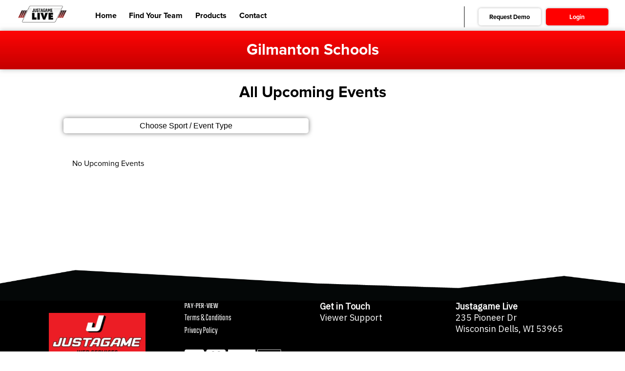

--- FILE ---
content_type: text/html; charset=UTF-8
request_url: https://justagamelive.com/clients/gilmanton-schools
body_size: 9716
content:
<!DOCTYPE html>
<html lang="en">
	<head>
    <meta http-equiv="X-UA-Compatible" content="IE=edge">
	<meta charset="utf-8" />
    <meta name="viewport" content="width=device-width, initial-scale=1">

	<link rel="stylesheet" href="/application/themes/justagame/css/styles.css" />
	<link rel="stylesheet" href="/application/themes/justagame/css/grid.css" />
	<link href="https://fonts.googleapis.com/css2?family=Teko:wght@300;400;500&display=swap" rel="stylesheet">
	<script type="text/javascript" src="/application/themes/justagame/assets/js/main.js"></script>
	<script type="text/javascript" src="/application/themes/justagame/assets/js/date.js"></script>

	<!-- Faveicon -->
	<link rel="icon" href="/application/themes/justagame/images/favicon/favicon.png" type="image/x-icon"/>
	<!-- Page Title -->
	<title>Justgame Web Services</title>

	<!-- Main custom css -->
	<link rel="stylesheet" href="/application/themes/justagame/css/main.css" />
	<!-- Events custom css -->
	<link rel="stylesheet" href="/application/themes/justagame/css/events.css" />

	
<title>Gilmanton Schools :: Justagame Live</title>

<meta http-equiv="content-type" content="text/html; charset=UTF-8"/>
<meta name="generator" content="concrete5 - 8.5.2"/>
<link rel="shortcut icon" href="https://justagamelive.com/application/files/5615/9707/3508/favicon.png" type="image/x-icon"/>
<link rel="icon" href="https://justagamelive.com/application/files/5615/9707/3508/favicon.png" type="image/x-icon"/>
<link rel="canonical" href="https://justagamelive.com/clients/gilmanton-schools">
<script type="text/javascript">
    var CCM_DISPATCHER_FILENAME = "/index.php";
    var CCM_CID = 361;
    var CCM_EDIT_MODE = false;
    var CCM_ARRANGE_MODE = false;
    var CCM_IMAGE_PATH = "/concrete/images";
    var CCM_TOOLS_PATH = "/index.php/tools/required";
    var CCM_APPLICATION_URL = "https://justagamelive.com";
    var CCM_REL = "";
    var CCM_ACTIVE_LOCALE = "en_US";
</script>

<link href="/concrete/css/font-awesome.css?ccm_nocache=c2f810f838c393a212b03734e81cad1b159e6ccc" rel="stylesheet" type="text/css" media="all">
<script type="text/javascript" src="/concrete/js/jquery.js?ccm_nocache=c2f810f838c393a212b03734e81cad1b159e6ccc"></script>
<link href="/concrete/css/jquery-magnific-popup.css?ccm_nocache=c2f810f838c393a212b03734e81cad1b159e6ccc" rel="stylesheet" type="text/css" media="all">
<!-- Global site tag (gtag.js) - Google Analytics -->
<script async src="https://www.googletagmanager.com/gtag/js?id=UA-173526078-1"></script>
<script>
  window.dataLayer = window.dataLayer || [];
  function gtag(){dataLayer.push(arguments);}
  gtag('js', new Date());

  gtag('config', 'UA-173526078-1');
</script>

<script src='//fw-cdn.com/1009847/2090047.js' chat='false'></script>
	<!-- Custom Js -->
	<script src="/application/themes/justagame/js/custom.js"></script>



	</head>

	

<style type="text/css">
	span.color-head {
		z-index: 2
	}
</style>
<body class="peekaboo">
		<div class="ccm-page page-type-client page-template-justagame">

	<header class="shrotty">
		<div class="logo-wrapper">
			<img src="/application/themes/justagame/images/logo/image_2021_01_19T05_44_35_022Z.png">
		</div>

		<div class="mobile-toggle-icon">
			<img src="/application/themes/justagame/images/Hamburger_Menu-512.png">
		</div>	

		<div class="nav-wrapper">
			<div id="header" class="container custom-nav">
				<nav id="nav">
					<div class="mobile-logo">
					<img src="/application/themes/justagame/images/logo/image_2021_01_19T05_44_35_022Z.png">
					<h1>MAIN MENU</h1>
				</div>
				<i onclick="$('#nav').removeClass('open')" id="mobClose" class="fa fa-times" aria-hidden="true"></i>
				<ul class="nav"><li class=""><a href="https://justagamelive.com/" target="_self" class="">Home</a></li><li class=""><a href="https://justagamelive.com/find-your-team" target="_self" class="">Find Your Team</a></li><li class=""><a href="https://justagamelive.com/products" target="_self" class="">Products</a><ul><li class=""><a href="https://justagamelive.com/products/school-package" target="_self" class="">School Package Live Stream</a></li></ul></li><li class=""><a href="https://justagamelive.com/contact" target="_self" class="">Contact</a></li></ul>
				<div class="nav-right-wrapper">
					
									<div> <a href="https://calendly.com/justagamewebservices/justagame-live-zoom?month=2021-04" target="_blank" class="btn">Request Demo</a></div>
					<div><a class="btn btn-red" href="https://justagamelive.com/login">Login</a></div>
					
				</div>

				</div>
				
				</nav>
		</div>
	</header>
<style type="text/css">
/*button.theo-primary-color.vjs-big-play-button {
    display: none !important;
}*/
</style>


<main id="team-events">
    <div class="team-events-header">
        <h1>Gilmanton Schools</h1>
        <!-- <p>Wisconsin</p> -->
    </div>
    <div class="team-events-main-title">
        <h1>All Upcoming Events</h1>
        <div class="team-events-filter">
            <div class="team-events-filter-events">
                <button type="button" class="btn dropbtn">Choose Sport / Event Type</button>
                <div class="team-events-dropdown">
                    <ul>
                        <li><a href="?type=">All</a></li><li><a href="?type=Girls+Basketball">Girls Basketball</a></li><li><a href="?type=Boys+Basketball">Boys Basketball</a></li><li><a href="?type=Wrestling">Wrestling</a></li><li><a href="?type=Volleyball">Volleyball</a></li><li><a href="?type=nosport">Non Sport Events</a></li>                    </ul>
                </div>
            </div>
            <div>
                <!-- <button type="button" class="btn">Choose Date</button> -->
            </div>
        </div>
    </div>
                        <div class="team-events-list nothingThere">
            No Upcoming Events
        </div>

                    
                </div>
                    </div>
</main>

    <script type="text/javascript">
        $(document).ready(function(){
            timeConvert();
        });
        function timeConvert() {
    var dayNames = new Array('Sunday','Monday','Tuesday','Wednesday','Thursday','Friday','Saturday');
    var monthNames = new Array('January','February','March','April','May','June','July','August','September','October','November','December');
    var hereT = new Date();
    var hereDiff = hereT.getTimezoneOffset()*60;
    $( ".timeBox" ).each(function( index ) {
      console.log ($(this));
      var timez = $(this).attr('datetime');
      var dt = new Date(timez*1000);
      console.log('from timestamp: '+dt);
      var minBox = ('0' + dt.getMinutes()).slice(-2);
      if (dt.getHours()==24) {
        var timeFull = '12:'+minBox+' AM';
      } else {
        if (dt.getHours()>=12) {
            if (dt.getHours()==12) {
                var timeFull = '12:'+minBox+' PM';
            } else {
                var hourz = dt.getHours()-12;
                var timeFull = hourz+':'+minBox+' PM';
            }
        } else {
            var timeFull = dt.getHours()+':'+minBox+' AM';
        }
      }
      var dater = dt.getMonth()+1;
      $(this).find('dater').html(dater+'/'+dt.getDate());
      $(this).find('timer').html(timeFull);
      $(this).find('.topDate').html(monthNames[dt.getMonth()]+' '+dt.getDate()+', '+timeFull);
      $('.daterer').css('opacity',1);
    });
}

    </script>



</div>

</div>
<img src="/application/themes/justagame/images/footshard.png" class="shardPic">
<footer>
	<div class="row container">
	<div class="col-lg-3 col-md-3">
		

    <img src="/application/files/9515/9649/3196/logo_mobile.jpg" alt="" width="343" height="165" class="ccm-image-block img-responsive bID-251">
	</div>
	<div class="col-lg-3 col-md-3">
		

    <link href="https://fonts.googleapis.com/css?family=IBM Plex Sans" rel="stylesheet" />
<style type="text/css">.p,h3 {font-family: IBM Plex Sans; font-size: 18px;},
</style>
<p>PAY-PER-VIEW</p>

<p><a href="https://justagamelive.com/terms-use">Terms &amp; Conditions</a></p>

<p><a href="https://justagamelive.com/privacy-policy">Privacy Policy</a></p>

<p><img src="/application/files/9915/9649/3863/cards.png" alt="cards.png" width="357" height="57"></p>

	</div>
	<div class="col-lg-3 col-md-3">
		

    <link href="https://fonts.googleapis.com/css?family=IBM Plex Sans" rel="stylesheet" />
<style type="text/css">.p,.h2,.a href {font-family: IBM Plex Sans; font-size: 18px;},
</style>
<div class="p"><strong>Get in Touch</strong></div>

<div class="p"><a href="https://justagamelive.com/support">Viewer Support</a>

<p>&nbsp;</p>

<p>&nbsp;</p>

<p><a> </a></p>
</div>

	</div>
	<div class="col-lg-3 col-md-3 laster">
		

    <link href="https://fonts.googleapis.com/css?family=IBM Plex Sans" rel="stylesheet" />
<style type="text/css">.p {font-family: IBM Plex Sans; font-size: 18px;},
</style>
<div class="p"><strong>Justagame Live</strong></div>

<div class="p">235 Pioneer Dr&nbsp;<br />
Wisconsin Dells, WI 53965</div>

	</div>
	</div>

</footer>
<div id="mousetype">
	<div class="row container">
	&copy; 2026  Justagame Web Services LLC.
	</div>
</div>
</div>
<script>
var path = window.location.pathname;
if (path.indexOf("mukwonago") >= 0||path.indexOf('arrowhead')>=0) {
$('.team-events-list').remove();
}

</script><script type="text/javascript" src="/concrete/js/jquery-magnific-popup.js?ccm_nocache=c2f810f838c393a212b03734e81cad1b159e6ccc"></script>
<script type="text/javascript" src="/concrete/js/lightbox.js?ccm_nocache=c2f810f838c393a212b03734e81cad1b159e6ccc"></script>
<script type="text/javascript" src="/concrete/blocks/image/view.js?ccm_nocache=c2f810f838c393a212b03734e81cad1b159e6ccc"></script>
</body>
</html>


--- FILE ---
content_type: text/css
request_url: https://justagamelive.com/application/themes/justagame/css/styles.css
body_size: 24528
content:
@charset "UTF-8";
/* CSS Document */

@import "presets/defaults.less";

html, body, div, span, applet, object, iframe,
h1, h2, h3, h4, h5, h6, p, blockquote, pre,
a, abbr, acronym, address, big, cite, code,
del, dfn, em, font, img, ins, kbd, q, s, samp,
small, strike, strong, sub, sup, tt, var,
dl, dt, dd, ol, ul, li,
fieldset, form, label, legend,
table, caption, tbody, tfoot, thead, tr, th, td {
  margin: 0;
  padding: 0;
  border: 0;
  outline: 0;
  font-size: 100%;
  vertical-align: baseline;
}
#page-wrapper {
  font-family: Open Sans, sans-serif;
  max-width: 1600px;
  margin: 0 auto;
}
.rss, .lable_1, .btn_icon, .input-btn, .copy_right, .btn-1:hover, .btn_3:hover, .text_2 span, .kf_h5::before, .kf_map::before, .twitter_ticker, .filter_btn:hover, .kode_search:hover, .kf_tags li a:hover, .kf_404_text .btn-1, .widget_instagram a, .widget_ul li:hover, .kf_hd1 span::before, .list_meta li::before, .kf_contct_thumb:hover, .kf_social3 li a:hover, .kf_social2 li a:hover, .kf_top_bar .kode_search, .kode-gallery figcaption a, .roster .slick-arrow:hover, .kf_overview_nav .active a, #header .logo::before, .kode_navigation li:hover > a, .team_comparison_wrap2 button, .kf_contact_meta li:hover span, .kf_roster_dec:hover .text > span, .featured_slider .slick-arrow:hover, .kode-pagination .page-numbers:hover, .kode-pagination .page-numbers.current, .radio_dec input:checked + .radio-value, .input_label input[type="button"]:hover, .kf_ticket2_wrap ul li:hover .ticket_date, .radio_style3 input:checked + .radio-value, .kf_progress1 .progressbars.progress_single, .kf_rangeslider .ui-slider .ui-slider-range, .kf_progress_wrap .kf_progress .progress-bar, #header .kode_navigation li ul li a:hover, .kf_ticket2_wrap ul li:hover .ticket_button button, #socialBox a:hover, span.color-head:before {
  background-color: #ed1d25;
}
#topHeaderWrap {
  background: #25252f;
  width: 100%;
  height:60px
}
#topHeader {
  display: grid;
  grid-template-rows: 60px;
  grid-template-columns: auto auto auto;
}
#logBox {
  justify-self: end;
  align-self: center;
}
#sponsorTopBox div {
  display: flex;
}
#header {
  display: flex;
  justify-content: flex-end;
  max-width: 1600px;
  position: absolute;
  z-index: 999;
  margin: 0 auto;
  padding: 0;
  width: 100%;
  background: #000
}
.pipeIt::after {
  content: '|';
  padding-left: 10px;
}
#header .logo img {
  height: 8.3vw;
  position: absolute;
  left: -2vw;
  max-height: 110px
}
#header .logo {
  display: block;
}
#header .logomobile {
  display: none;
}
#header #nav ul {
  display: flex;
  list-style: none;
  align-items: center;
  height: 8.3vw;
}
#header #nav > ul li {
  position: relative;
}
#header #nav > ul li ul {
  display: none;
  position: absolute;
  flex-direction: column;
  text-align: left;
  width: auto;
  white-space: nowrap;
  justify-content: flex-start;
  align-items: flex-start;
  background: #fff;
  z-index: 9;
  height: auto;
  margin: 0;
  padding: 4px 0 0px;
  border-top: 5px solid #ed1d25;
  left: 0px;
  text-align: left;
}
#header #nav > ul li:hover ul {
  display: flex;
}
#header #nav > ul li ul li {
  padding: 0 10px;
  width: 100%;
  display: flex;
}
#header #nav > ul li ul li a {
  width: 100%;
  margin: 0;
  padding: 10px 15px;
  border-left: 0 solid #ed1d25;
  font-weight: 400;
  position:relative;
  color: #000
}
#header #nav > ul li ul li a::before {
/*  position: absolute;
  top: 50%;
  left: 0;
  color: #999999;
  margin-top: -8px;
  content: "\f0da";
  font-family: 'FontAwesome';*/
}
#header #nav > ul li ul li:hover a::before {
  /*color: #ed1d25*/
}
#header #nav > ul li ul li a:hover {
/*  background:#333;
  border-width: 6px;
  padding-right:9px*/
}
#header #nav > ul li a {
  text-decoration: none;
  font-family: 'Teko', sans-serif;
  color: #fff;
  text-transform: uppercase;
  margin-right: 24px;
  font-size: 24px;
  -moz-transition: all 0.25s ease-in-out, border-color 0.35s ease-in-out;
  -webkit-transition: all 0.25s ease-in-out, border-color 0.35s ease-in-out;
  -ms-transition: all 0.25s ease-in-out, border-color 0.35s ease-in-out;
  transition: all 0.25s ease-in-out, border-color 0.35s ease-in-out;
}
#header #nav > ul li a:hover {
  color: #ed1d25
}
.callOut {
  background: url('../images/callOut.png');
  background-size: contain;
  height: 15.6vw;
  background-repeat: no-repeat;
  background-position: center;
}
.callOut h3 {
  text-align: center;
  padding: 2.6vw 0px 0 1vw;
  font-size: 1.8vw;
  font-family: Teko, sans-serif;
  font-weight: 100;
}
.callOut h4 {
  text-align: center;
  padding: 0vw 0px 0 1vw;
  font-size: 4.8vw;
  font-family: Teko, sans-serif;
  font-weight: 500;
}
.callOut h4 span {
  font-size: 56%;
  vertical-align: top;
  line-height: 5vw;
}
#byNav {
  background: url('../images/login_back.png');
  background-size: auto 40%;
  background-repeat: no-repeat;
  /*width: 20vw;*/
  background-position: center left;
  display: flex;
  align-items: center;
  padding-left: 5vw;
}
#mobByNav {
  display: none;
}
#byNav a {
  color: #fff;
  font-family: Teko;
  font-size: 24px;
  text-decoration: none;
  text-transform: uppercase;
  padding-right: 10px;
}
#socialBox .ccm-block-social-links ul.list-inline li {
  padding: 0px;
  list-style-type: none;
  margin: 0; 
  display: inline-block;
}
#socialBox a {
  color: #fff;
  height: 100%;
  padding: 0px 10px;
  display: flex;
  align-items: center;
  text-decoration: none;
  height: 60px;
  -moz-transition: background-color 0.25s ease-in-out, border-color 0.35s ease-in-out;
  -webkit-transition: background-color 0.25s ease-in-out, border-color 0.35s ease-in-out;
  -ms-transition: background-color 0.25s ease-in-out, border-color 0.35s ease-in-out;
  transition: background-color 0.25s ease-in-out, border-color 0.35s ease-in-out;
}
#sponsorTopBox a {
  color: #c2c2c2;
  text-decoration: none;
  font-weight: 100;
  font-size: 12px;
  text-transform: uppercase;
  line-height: 60px;
  margin: 0 10px;
}
#sponsorTopBox a:hover {
  color: #fff
}
.ccm-image-slider-text {
  position: absolute;
  left: 0;
  width: 100% !important;
  height: 100% !important;
  background: rgba(0,0,0,0.2);
  color: #fff;
  display: flex;
  flex-direction: column;
  justify-content: center;
  align-items: center;
}
.ccm-image-slider-text h1 {
  font-size: 4vw;
  line-height: 6vw;
}
.ccm-image-slider-text h2 {
  font-size: 7.5vw;
  line-height: 2vw;
  font-family: Teko;
  text-transform: uppercase;
  font-weight: 300;
}
.ccm-image-slider-text h3 {
  font-size: 12.5vw;
  line-height: 12vw;
  margin: 0;
  padding: 0;
  font-weight: 500;
}
.ccm-image-slider-text a {
  color: #fff;
  text-decoration: none;
  font-weight: 100;
  font-size: 3.8vw;
  background: url('../images/slider_link_back.png');
  background-size: 100% auto;
  padding: 0vw 3vw .4vw;
  background-repeat: no-repeat;
  font-family: Teko;
  display: block;
  min-width: 31vw;
  text-align: center;
}
.row.greyFill {
  background: #f6f7f8;
  background-size: 100%;
  padding: 0vw;
  background-repeat: no-repeat;
  margin: 5vw auto;
  width: 100%;
  position: relative;
}
.row.greyFill::before {
  content: ' ';
  width: 100vw;
  background: url('../images/greyTop.png');
  height: 8vw;
  background-size: 100%;
  background-repeat: no-repeat;
  background-color: #fff;
}
.row.greyFill::after {
  content: ' ';
  width: 100vw;
  background: url('../images/greyBottom.png');
  height: 8vw;
  background-size: 100%;
  background-repeat: no-repeat;
  background-color: #fff;
}
.greyFill p {
  margin: 2vw auto 0;
  text-align: center;
  font-family: Teko;
  font-size: 30px;
  font-weight: 100;
  padding: 0 14vw 0 3vw;
}
.ccm-image-slider-container::after {
  content: ' ';
  /*width: 100vw;*/
  height: 3vw;
  background: url('../images/white_shard.png');
  background-size: 100% auto;
  display: block;
  position: relative;
  top: -3vw;
  z-index: 99;
}
#main {
  margin-top: 120px;
}
#main > .container {
  margin-top: 40px;
}
.text-left h6 {
  width: 100%;
  overflow: hidden;
  position: relative;
  background: #e7eaf0;
  margin-bottom: 30px;
  color: #333;
  font-weight: 400;
  line-height: 1.2;
  font-style: normal;
  margin: 0px 0px 30px 0px;
  font-family: 'Open Sans',sans-serif;
  font-size: 20px;
  text-transform: uppercase;
}
span.color-head {
  padding: 0vw 2vw;
  display: inline-block;
  color: #fff;
  font-weight: 400;
  position: relative;
  background: #000;
  font-family: Teko;
  font-size: 2.2vw;
}
.laster {
  font-weight: 100;
  font-size: 1.4vw;
  padding-top: 0vw;
}
#mousetype {
  background: #000;
  color: #fff;
  font-size: 12px;
  padding: 2vw 0;
  font-family: Open Sans;
}
#main .form-group span {
  width: 6px !important;
  overflow: hidden !important;
  display: inline-block;
}
#main .form-group span::before {
  content: '*';
  color: red;
}
.form-group select, .form-group input, .form-group textarea {
  display: block;
  background: #F4F4F4;
  border: .25px solid #707070;
  border-radius: 4px;
  padding: 10px;
  width: 90%;
  margin-bottom: 10px
}
.btn.btn-primary {
  background: #ec1d25;
  padding: 4px 10px;
  width: 40%;
  margin: 0 0 4vw;
  display: inherit;
  border: none;
  color: #fff;
  text-transform: uppercase;
  font-family: Teko;
  font-size: 1.4vw;
}
.control-label {
  font-family: Teko;
  font-size: 21px;
  color: #4E4E4E;
}
footer {
  background: #000;
  color: #fff;
  font-family: Teko;
}
footer .col-lg-3.col-md-3 img {
  width: 80%;
  height: auto;
  margin: 2vw 0 3vw;
}
footer h3 {
  font-size: 1.8vw;
  font-weight: 100;
}
footer a {
  color: #fff;
  text-decoration: none;
}
footer a {
  color: #fff;
  text-decoration: none;
  font-size: 1.4vw;
  font-weight: 100;
}
.shardPic {
  width: 100%;
  display: block;
  margin-top: 10vw
}
.mfp-white {
    background: #fff;
    width: 30%;
    margin: 0 auto;
    display: flex;
    justify-content: center;
    padding: 80px;
}
#addEventForm .form-group {
    display: flex;
    flex-direction: column;
    margin-bottom: 20px;
}
#addEventForm .ccm-input-date-wrapper {
    display: flex;
}
#addEventForm {
position: relative;
z-index: 99;
}
#addEventForm input {
    font-size: 18px;
}
#addEventForm .realChoice input {
    font-size: 18px;
    border: 1px solid #ddd;
    border-radius: 4px;
    height: 40px;
    padding: 0 9px
}
#addEventForm label {
    font-size: 18px;
    margin: 0 0 6px;
}
#addEventForm .checkbox {
    margin-bottom: 5px;
}
.ccm-input-date-wrapper {
    margin-bottom: 6px;
}
.ccm-input-time-wrapper {
    display: flex;
    justify-content: flex-start;
    align-items: center;
}
.nice-select.form-control {
    margin-right: 4px;
    font-size: 18px;
    width: 80px;
}
input.hasDatepicker {
    border: 1px solid #ddd;
    height: 42px;
    border-radius: 4px;
    width: 256px;
    padding: 8px;
}
div.timeChoice select {
    height: 40px;
    border: 1px solid #ddd;
    padding: 0 10px;
    border-radius: 4px;
    font-size: 18px
}
#addEventForm button {
    height: 40px;
    background: #fff;
    border: 1px solid #ddd;
    border-radius: 4px;
    width: 230px;
    cursor: pointer;
    font-size: 18px
}
#addEventForm button:hover {
    background: #ddd
}

time.icon
{
  font-size: .8em; /* change icon size */
  display: block;
  position: relative;
  width: 7em;
  height: 7em;
  background-color: #fff;
  border-radius: 0.6em;
  overflow: hidden;
  border: 1px solid #ddd
}
time.icon *
{
  display: block;
  width: 100%;
  font-size: 1em;
  font-weight: bold;
  font-style: normal;
  text-align: center;
}
time.icon strong
{
  position: absolute;
  top: 0;
  padding: 0.4em 0;
  color: #fff;
  background-color: #ed1d25;
}
time.icon em {
  position: absolute;
  bottom: 0.1em;
  color: #ed1d25;
  line-height: 120%;
}
time.icon span {
  font-size: 2.4em;
  letter-spacing: -0.05em;
  padding-top: .9em;
  color: #2f2f2f;
}
#upcomeBox {
  display: flex;
  flex-direction: column;
  width: 100%;
}
.eventBox {
  display: flex;
  margin-bottom: 30px;
  text-decoration: none;
  color: #2f2f2f;
  border-bottom: 1px solid #efefef;
  padding-bottom: 20px;
}
.timer {
  margin-right: 20px;
}
.titler {
  font-size: 1.4em;
  display: flex;
  line-height: 2em;
}
#labeller {
  display: flex;
  width: 100%;
  font-weight: bold;
}
#labeller div {
    font-size: 20px;
    color: #333;
    width: 159px;
    padding-left: 6px;
}
#eventCentral h5 {
  font-size: 20px;
  color: #333;
  padding-left: 6px;
  margin-bottom: 40px;
  text-align: center;
}
#playWrapper {
  width: 100%;
  margin: 0em auto;
  overflow: hidden;
  background: url('../images/basketball-VideoBack.png');
  background-size: cover;
}
div#eventCentral {
    position: absolute;
    top: 0px;
    background: rgba(255,255,255,0.8);
    width: 100%;
    display: flex;
    flex-direction: column;
    padding: 20px 0px;
    z-index: 99
}
#logBox a {
  color: #fff;
  text-decoration: none;
  text-transform: uppercase;
  font-size: 13px;
  font-weight: bold;
  margin-left: 14px
}
#logBox a:hover {
color: #ed1d25
}
#nameHead h1 {
  font-weight: 500;
  font-size: 4vw;
  line-height: 0vw
}
.page-template-pagename #main, #main.shupper {
  margin-top: 6vw;
}
#nameHead {
  background: #000;
  text-align: center;
  color: #fff;
  font-size: 60px;
  font-family: Teko;
  padding: 14vw 0 0vw;
}
#nameHead::after {
  content: ' ';
  width: 85.90vw;
  height: 4vw;
  background: url('../images/head_shard.png');
  background-size: 100% auto;
  display: block;
  position: relative;
  bottom: -3vw;
  z-index: 99;
}
#mobHam,#mobClose {
  display: none;
}
#sportHead {
  width: 100%;
  height: 30vw;
  background-position: center;
  background-size: cover;
  background-repeat: no-repeat;
  position: relative;
}
#teamStrip {
  position: absolute;
  bottom: 0;
  width: 100%;
  display: flex;
  justify-content: space-between;
}
#teamStrip > div {
  width: 50%;
  position: relative;
}
#awayTeamTriangle {
  text-align: right;
}
#leftTriangle {
  position: absolute;
  left: 0;
  bottom: 0;
  width: 0;
  height: 0;
  display: block;
  border-bottom: 0px solid transparent;
  border-left: 50vw solid #fff;
  border-top: 14vw solid transparent;
}
#rightTriangle {
  position: absolute;
  left: 0;
  bottom: 0;
  width: 0;
  height: 0;
  display: block;
  border-bottom: 0vw solid transparent;
  border-right: 50vw solid #fff;
  border-top: 14vw solid transparent;
}
#teamStrip > div img {
  display: block;
  position: absolute;
  bottom: 0;
}
#homeTeamTriangle img {
  left: 14vw;
}
#awayTeamTriangle img {
  right: 14vw;
}
.teamNameBox {
  font-family: Teko;
  font-size: 28px;
  font-weight: 400;
  margin-bottom: 4vw;
  text-align: center;
}
.daterer {
  text-align: center;
  font-family: Teko;
  font-size: 26px;
  font-weight: 100;
  position: relative;
}
#sportHead h1 {
  padding-top: 10vw;
  color: #fff;
  width: 100%;
  text-align: center;
  font-family: Teko;
  font-size: 6vw;
  text-transform: uppercase;
  font-weight: 400;
}
#versusStrip {
  justify-content: space-between;
  display: flex;
}
.versusHold {
  width: 20%;
  display: flex;
  flex-direction: column;
  align-items: center;
}
.versusHold img {
  width: 100%;
}
.versusMeta {
    text-align: center;
}
.teamNameBox.awayNameBox {
}
.redVersus {
  text-align: center;
  width: 8vw;
  margin: 0 auto;
  background: #ed1d25;
  font-size: 2.2vw;
  color: #fff;
  font-weight: 400;
  font-family: Teko;
  position: relative;
}
#helpLine {
  text-align: center;
  width: 100%;
  display: block;
  background: #000;
  color: #fff;
  font-family: Teko;
  text-decoration: none;
  padding: 2px 0 2px;
  text-transform: uppercase;
  font-size: 21px;
  margin: 10px 0
}
.clock {
  margin: 0 auto
}
.shardMeta h2 {
  font-weight: 400;
  font-size: 2.2vw;
  line-height: 2vw;
}
.shardMeta {
  text-align: center;
  padding: 90px;
  font-family: Teko;
  font-size: 2vw;
}
.shardMeta a, .red-button a {
  border: 3px solid #d03222;
  display: inline-block;
  text-decoration: none;
  padding: 2px 14px 4px;
  line-height: 2vw;
  color: #d03222;
  text-transform: uppercase;
  margin-top: 20px;
}
#overlaY, #noDice {
  position: absolute;
  top: 0;
  display: none;
}
#overlaY.playOFF, #noDice.playOFF {
  display: block;
}
#overlaY img, #noDice img {
  width: 100%;
  height: auto;
}
.theo-primary-color, .theo-upnext-panel .theo-upnext-panel-content .theo-upnext-panel-autoplay, .theoplayer-skin .theo-settings-control-menu-item-hd-label, .theoplayer-skin .theo-settings-control-menu-item-value, .theoplayer-skin .vjs-volume-level, .theoplayer-skin .vjs-play-progress, .theoplayer-skin .vjs-slider-bar, .theoplayer-skin .vjs-big-play-button {
    color: #ed1d25 !important;
}

@media screen and (min-width: 1600px) {
#rightTriangle {
  border-right: 800px solid #fff;
  border-top: 224px solid transparent;
}
#leftTriangle {
  border-left: 800px solid #fff;
  border-top: 224px solid transparent;
}
#header .logo img {
  left: 0;
}
}
@media screen and (max-width: 768px) {
  .halfer {
  width: 70%;
    }

.teamNameBox {
  font-size: 22px;
}
footer .col-lg-3.col-md-3 img {
  width: 40%;
  height: auto;
  margin: 2vw auto 3vw;
  display: block;
}
#mobHam,#mobClose {
  display: block;
}
#mobHam, #mobClose {
  position: absolute;
  right: 4vw;
  top: 4vw;
  font-size: 6vw;
  color: #fff;
}
#mobClose {
  color: #333
}
#nav {
  position: fixed;
  right: -40%;
  height: 100%;
  background: #fff;
  width: 40%;
  -moz-transition: right 0.25s ease-in-out, border-color 0.35s ease-in-out;
  -webkit-transition: right 0.25s ease-in-out, border-color 0.35s ease-in-out;
  -ms-transition: right 0.25s ease-in-out, border-color 0.35s ease-in-out;
  transition: right 0.25s ease-in-out, border-color 0.35s ease-in-out;
}
#nav.open {
  right: 0
}
#header #nav ul {
  display: flex;
  list-style: none;
  align-items: flex-start;
  height: 8.3vw;
  flex-direction: column;
  padding: 14vw 0 0 4vw;
}
#header #nav > ul li a {
  color: #333;
}
#header .logo {
  display: none;
}
#header .logomobile {
  display: block;
}
#header {
  background: #ec1d25;
  height: 16vw;
  position: fixed;
  z-index: 9999
}
.logomobile img {
  width: 30vw;
  position: fixed;
  left: 35vw;
}
#byNav {
  display: none;
}
#mobByNav {
  display: block;
}
#mobByNav {
  display: flex;
  position: absolute;
  bottom: 20vh;
  flex-direction: column;
  margin-left: 4vw;
}
#header #nav > ul li:hover ul {
  display: none;
}
.pipeIt::after {
  content: '';
  padding-left: 0;
}
#mobByNav a {
  color: #333;
  text-decoration: none;
  font-family: 'Teko', sans-serif;
  text-transform: uppercase;
  margin-right: 24px;
  font-size: 24px;
}
span.color-head {
  padding: 10px 20px;
  font-size: 36px;
}
}

#payWall, #payWrap {
    display: flex;
    width: 100%;
    position: absolute;
    top: 0;
    z-index: 999;
    left: 0;
    flex-direction: column;
    height: auto !important;
    padding: 0;
    margin-top: 18vw;
}
#payWrap {
    background: #000
    }
.halfer {
    width: 50%;
    margin: 0 auto;
    background: #000;
    padding-bottom: 20px;
}
#payLoad {
    position: absolute;
    top: 0;
    left: 0;
    background: #000;
    width: 100%;
    z-index: 999;
    display: flex;
    width: 100%;
    height: 100%;
    justify-content: center;
}
#payLoad img {
    width: 300px;
    align-self: center;
}
.halfer div {
    width: 80%;
    margin: 0 auto;
}
#payLoad.hidden, #payWall.hidden, #payWrap.hidden, #patience.hidden {
    display: none;
}
#payWall h5, #payWrap h5 {
    color: #fff;
    width: 50%;
    margin: 20px auto 10px;
    text-align: center;
    font-size: 20px;
}
#payWall label, #payWrap label {
    color: #fff;
    margin: 10px 0 4px;
    display: block;
}
#entry-form input {
    color: #32325d;
    font-family: "Helvetica Neue", Helvetica, sans-serif;
    font-size: 16px;
    -webkit-font-smoothing: antialiased;
    -moz-osx-font-smoothing: grayscale;
}
#ticketCode {
    width: 100%;
}
.StripeElement, #entry-form input, #payWrap input {
  box-sizing: border-box;

  height: 40px;

  padding: 10px 12px;

  border: 1px solid transparent;
  border-radius: 4px;
  background-color: white;

  box-shadow: 0 1px 3px 0 #e6ebf1;
  -webkit-transition: box-shadow 150ms ease;
  transition: box-shadow 150ms ease;
}
#payWrap input {
    width: 100%;
    font-size: 16px
}
.StripeElement--focus {
  box-shadow: 0 1px 3px 0 #cfd7df;
}

.StripeElement--invalid {
  border-color: #fa755a;
}
#payWall form {
    width: 80%;
    margin: 0px auto;
}
#payWrap form {
    width: 50%;
    margin: 0px auto;
}
.StripeElement--webkit-autofill {
  background-color: #fefde5 !important;
}
#payWall button, #payWrap button {
    width: 100%;
    background: #ed1d25;
    font-size: 16px;
    color: #fff;
    margin: 6px 0;
    border: none;
    border-radius: 4px;
    padding: 8px 0 10px;
    text-transform: uppercase;
    font-weight: bold;
    cursor: pointer;
}
#payWrap h3 {
    color: #fff;
    text-align: center;
    font-weight: 100;
    margin: 20px 0;
    text-transform: uppercase;
    font-size: 12px;
    cursor: pointer;
}
#payError {
    color: #000;
    width: 100%;
    text-align: center;
    z-index: 999;
    font-family: Teko;
    font-size: 24px;
    font-weight: 100;
}
#camLine {
    display: flex;
}
#camLine div {
    border: 1px solid #333;
    padding: 20px;
    margin-right: 5px;
    text-align: center;
    width: 150px;
    cursor: pointer;
}
#camLine div span {
    display: block;
    font-size: 10px;
    margin: 4px 0;
}
#camLine div.activeCam {
    background: green;
    color: #fff;
}
#payError p {
    margin: 0px 0 20px;
}
#emailConfirm {
    display: flex;
    justify-content: space-between;
}
#emailConfirm > div {
    width: 48%;
    margin: 6px 0;
}
#topStance {
    position: relative;
}
.instructions {
    margin: 20px
}
.instructions li {
    margin-bottom: 10px;
    line-height: 130%
}
.instructions li div {
    display: inline;
    margin: 0 10px 0 0;
    padding: 2px 6px 0px;
    border: 1px solid grey;
    word-break: break-all;
}

@media (max-width: 768px) {
#payWall, #payWrap {
margin-top: 0; 
width: 100%;
left: 0;
position: relative;
}
.halfer {
    width: 100%;
    margin: 0;
}
#payWrap form {
    width: 96%;
}
footer {
  padding-top: 4vw;
}
.laster {
  font-weight: 100;
  font-size: 5vw;
  text-align: center;
}
#mousetype .row.container {
  justify-content: center;
}
footer h3 {
  font-size: 8vw;
  font-weight: 100;
  text-align: center;
}
footer a {
  color: #fff;
  text-decoration: none;
  font-size: 5vw;
  font-weight: 100;
  text-align: center;
  width: 100%;
  display: block;
}
#sportHead {
  top: 5vw;
}
}
@media only screen and (min-device-width : 768px) and (max-device-width : 1024px) {
#payWall, #payWrap {
  display: flex;
  width: 100%;
  position: absolute;
  top: 0;
  z-index: 999;
  left: 0;
  flex-direction: column;
  height: auto !important;
  padding: 0;
  margin-top: 200px;
}
}
@media only screen and (min-device-width : 768px) and (max-device-width : 1024px) and (orientation : portrait) {
#payWall, #payWrap {
  display: flex;
  width: 100%;
  position: relative;
  top: 0;
  z-index: 999;
  left: 0;
  flex-direction: column;
  height: auto !important;
  padding: 0;
  margin-top: 10px;
}
#sportHead {
  top: 5vw;
}
}

#eventCentral.hidden, #camLine.hidden, .flip-clock-divider .flip-clock-label {
    display: none;
}
.mfp-content {
    background: #fff;
    width: 50% !important;
    padding: 40px;
}
.page-template-justagame .text-left h6 {
    width: 100%;
    overflow: hidden;
    position: relative;
    background: #000;
    margin-bottom: 10px !important;
    color: #fff;
    font-weight: 400;
    line-height: 1.6;
    font-style: normal;
    margin: 0px 0px 30px 0px;
    font-size: 21px;
    text-transform: uppercase;
    display: flex;
    align-items: center;
    justify-content: center;
    text-align: center;
    width: 100%;
    font-family: Teko
}
.page-template-justagame .text-left h6 a i {
    position: absolute;
    right: 8px;
    color: #fff;
    border-radius: 80%;
    font-size: 22px;
    top: 5px;
}
.page-template-justagame .instructions li {
    margin-bottom: 10px;
    line-height: 130%;
    font-family: Teko;
    font-size: 1.4vw;
    list-style: none;
    font-weight: 100;
}
.page-template-justagame #main > .container {
    margin-top: 0;
    position: relative;
    top: -80px;
}
.page-template-justagame .versusHold.dateWrang {
    padding-top: 100px;
}
@media screen and (max-width: 768px) {
.page-template-justagame #main > .container {
  top: 0;
}
.page-template-justagame .versusHold.dateWrang {
    padding-top: 20px;
    white-space: nowrap;
}
.page-template-justagame .redVersus {
    width: auto;
    font-size: 20px;
    padding: 0 20px;
}
}


--- FILE ---
content_type: text/css
request_url: https://justagamelive.com/application/themes/justagame/css/main.css
body_size: 13443
content:
@font-face {
  font-family: 'proxima_nova_regular';
  src: url('../fonts/ProximaNova-Regular.otf');
}

@font-face {
  font-family: 'proxima_nova_extrabold';
  src: url('../fonts/Proxima Nova Extrabold.otf');
}

@font-face {
  font-family: 'proxima_nova_semibold';
  src: url('../fonts/FontsFree-Net-Proxima-Nova-Sbold.otf');
}

@font-face {
  font-family: 'proxima_nova_bold';
  src: url('../fonts/Proxima Nova Bold.otf');
}

@font-face {
  font-family: 'proxima_nova_light';
  src: url('../fonts/Proxima Nova Alt Light.otf');
}

body {
  font-family: proxima_nova_regular;
}

header {
  display: flex;
  flex-direction: row;
  background: #FFFFFF 0% 0% no-repeat padding-box;
  box-shadow: 0px 0px 10px #6E6E6E80;
  opacity: 1;
  align-items: center;
  padding: 10px;
}

.btn {
  background-color: white;
  border: none;
  color: black;
  padding: 0.5vw 1vw 0.5vw 1vw;
  text-align: center;
  text-decoration: none;
  display: inline-block;
  font-size: 1rem;
  margin: 4px 2px;
  cursor: pointer;
  border-radius: 5px;
  box-shadow: 0px 0px 5px 0px #b2b2b2;
  min-width: 10vw;
}

.btn-red {
  background-color: red;
  color: white;
}

a.btn.btn-red {
    color: white;
}

input[type="checkbox"] {
  height: 15px;
  width: 15px;
}

/*#main {
  margin-top: 0px;
}*/

/*div#main {
    margin-top: 0;
}
*/

/*div#main.Home {
    margin-top: 0;
}
*/
.container.home {
    max-width: 1600px;
}
.container.home #main{
  margin-top: 0px;
} 

.logo-wrapper {
  width: 12vw;
  margin-left: 2vw;
}

.logo-wrapper img {
  width: 8vw;
  margin-top: 0px;
}

.nav-wrapper {
  padding-right: 5vw;
  max-width: 100vw;
}

.nav-wrapper ul.nav li {
  display: inline-block;
  padding-left: 1vw;
  padding-right: 1vw;
}

.nav-wrapper a {
  text-decoration: none;
  color: black;
  font-size: 0.8rem;
  font-family: 'proxima_nova_bold';
  padding-bottom: 10px;
}

.nav-right-wrapper {
  display: flex;
  flex-direction: row;
  font-size: 1vw;
  padding-left: 2vw;
  right: 0;
  position: absolute;
  top: -6px !important;
  border-left: 2px solid gray;
  width: 20vw;
}

.nav-right-wrapper div {
  /*padding-left: 0.5vw;*/
  padding-right: 0.5vw
}

.page-main-container {
  display: flex;
}

.page-main-left-wrapper {
  width: 25rem;
}

.page-main-header h1 {
  font-size: 2rem;
  font-family: proxima_nova_extrabold;
  padding-top: 1vw;
  padding-bottom: 1vw;
}

.page-main-description {
  line-height: 2;
  font-family: proxima_nova_semibold;
  font-size: 1.2rem;
}

.page-main-content-wrapper h2 {
  font-size: 1.5rem;
  font-weight: 600;
  color: #FF0000;
  padding-bottom: 1vw;
  padding-top: 1vw;
}

.page-main-content-wrapper a {
  text-decoration: none;
  color: #FF0000;
}

.page-main-content-wrapper ul {
  list-style-type: none;
  padding-left: 3vw;
}

.page-main-content-wrapper ul li {
  line-height: 1.5;
  display: flex;
  flex-direction: row;
  margin-bottom: 1.5rem;
}

.page-main-content-wrapper ul {
  font-size: 1.2rem;
}

.page-main-content-wrapper ul li:before {
    content: url("../images/Path.svg");
    box-shadow: 0px 0px 3px 0px grey;
    margin-right: 0.8rem;
    padding-left: 0.5rem;
    width: 1.8rem;
    height: 1.8rem;
    padding-right: 1rem;
}

.page-main-right-img img {
  width: 100%;
  height: auto;
}

.page-main-center-wrapper {
  width: 80vw;
  padding: 3vw;
}

.page-main-right-img {
  width: 20vw;
  padding: 0vw;
  padding-top: 0.2vw;
}

.img-container .img-header {
  font-size: 1.5rem;
  line-height: 5;
  font-family: proxima_nova_semibold;
}

.img-wrapper img {
  width: 100%;
}

.page-main-left-wrapper {
  background: #ea2d2d;
  box-shadow: inset 100px 0px 120px -2px #980808;
}

ul.nav-sidebar.parent-menu li a {
  color: white;
  text-decoration: none;
  font-size: 1.2rem;
  padding-left: 1vw;
  font-weight: 600;
  font-family: proxima_nova_bold;
}

ul.nav-sidebar.parent-menu li,
ul.nav-sidebar.child-menu li {
  list-style-type: none;
  padding-top: 1vw;
  padding-bottom: 1vw;
  cursor: pointer;
}

ul.child-menu {
  padding-top: 1vw;
}

.page-main-left-wrapper h1 {
  color: white;
  font-size: 1.8rem;
  border-bottom: 1px solid white;
  padding: 1vw;
  font-family: proxima_nova_bold;
}

ul.child-menu li {
  padding-left: 2vw;
  border-bottom: 1px solid #d06161;
  border-top: 1px solid #d06161;
}

.child-menu li.nav-selected a {
  color: black !important;
}

.child-menu li.nav-selected {
  background: white;
  color: black;
}

li.nav-selected.nav-path-selected a {
    color: black !important;
}
li.nav-selected.nav-path-selected {
    background: white;
}

li.parent-icon.nav-selected.nav-path-selected a {
    color: white !important;
}

li.parent-icon.nav-selected.nav-path-selected {
    background: transparent;
}

ul.child-menu li a {
  font-weight: 100 !important;
  font-size: 1.2rem !important;
  font-family: proxima_nova_light !important;
}

li.parent-icon a:after {
  content: ' \02C3';
  font-size: 1.2rem;
  color: white;
  float: right;
  padding-right: 14px;
  height: 20px;
}

a.parent-icon-arrow-greater-than:after {
  content: ' \02C3' !important;
}

a.parent-icon-arrow-greater-than:after {
  content: ' \02C5' !important;
}

ul.child-menu li a:after {
  content: none !important;
}

.checkbox {
  font-size: 1rem;
}

.mobile-logo {
  display: none;
  border-bottom-right-radius: 100% 30%;
  border-bottom-left-radius: 100% 30%;
}

.mobile-toggle-icon {
  display: none;
  position: absolute;
  right: 0;
}

.mobile-toggle-icon img {
  width: 3rem;
  margin-right: 5vw
}

.custom-nav {
  display: flex;
  justify-content: flex-end;
  max-width: 1600px;
  position: absolute;
  margin: 0 auto;
  padding: 0;
  width: 100%;
  background: white !important;
  justify-content: flex-start !important;
  position: relative !important;
}

.custom-nav ::marker {
  content: '';
}

.custom-nav #nav ul {
  height: 2vw !important;
  width: 80vw;
}

.custom-nav #nav>ul li a {
  color: black !important;
  text-transform: none !important;
  font-family: proxima_nova_bold !important;
  font-size: 16px !important;
  margin-right: 0rem !important;
}

.custom-nav #nav>ul li ul {
  background: white !important;
  margin-top: 0.6vw !important;
  height: auto !important;
  box-shadow: 0px 0px 3px 0px red !important;
}

img.checkbox-img {
  box-shadow: 0px 0px 3px 0px grey;
  width: 1.5rem;
  margin-right: 0.8rem;
  padding: 0.4rem;
}

.checkbox-img {
    vertical-align: sub;
}

h6.color-head {
    margin-bottom: 2vw;
    overflow: visible;
    background: none;
}

.swiftWrapper {
    display: inline-block;
    position: relative;
}

span.frontLoad.swiffer {
    left: -1.6vw;
    top: -1vw;
    position: absolute;
}

span.frontLoad.swiffer img {
    width: 4vw;
}

span.backLoad.swiffer {
    right: -1.5vw;
    bottom: -1vw;
    position: absolute;
}

span.backLoad.swiffer img {
    width: 3vw;
}
#nameHead {
    background: none;
    color: white;
    padding: 0vw;
    background: transparent linear-gradient(180deg, #FF0505 0%, #C40000 100%) 0% 0% no-repeat padding-box;
    box-shadow: 0px 0px 10px #9F9F9FBE;
    opacity: 1;
}

#nameHead::after {
    background: none;
    width: auto;
    display: none;
}

#nameHead h1 {
	line-height: 4rem;
  font-size: 2rem;
}

#main {
	margin-top: 40px;
}

@media screen and (max-width: 1128px) {
  .page-main-left-wrapper {
    width: 100vw;
    position: absolute;
    text-align: center;
    background: white;
    box-shadow: none;
  }
  .page-main-left-wrapper h1 {
    background: #ea2d2d;
    box-shadow: inset 100px 0px 120px -2px #980808;
  }
  ul.nav-sidebar.parent-menu li {
    border-bottom: 1px solid red;
  }
  ul.child-menu li {
    background: #383838;
    border-bottom: 1px solid white !important;
  }
  ul.child-menu li a {
    color: white !important;
  }
  ul.nav-sidebar.parent-menu li a {
    padding-left: 0vw;
    color: red;
  }
  ul.nav-sidebar.parent-menu li,
  ul.nav-sidebar.child-menu li {
    padding-left: 0vw;
  }
  .page-main-center-wrapper {
    width: 100vw;
    padding: 2vw;
  }
  .page-main-right-img {
    display: none;
  }
  .logo-wrapper img {
    width: 12vw;
  }
  li.parent-icon a:after {
    color: red;
  }
  .page-main-center-wrapper {
    padding: 6vw;
  }
  .page-main-left-wrapper h1 {
    cursor: pointer;
  }
  .mobile-logo {
    display: block;
  }
 /* ul.nav {
    width: 100vw;
  }*/
  .mobile-logo {
    height: 20vw;
    background: red linear-gradient(66deg, #000000 0%, #FF3131 100%) 0% 0% no-repeat padding-box;
  }
  .mobile-logo h1 {
    color: white;
    font-size: 1rem;
    text-align: center;
    padding-top: 1vw;
  }
  .mobile-logo img {
    margin-top: 6vw;
    margin-left: 10.5vw;
    width: 18vw;
  }
  .closebtn {
    position: absolute;
    top: 0;
    right: 2vw;
    font-size: 3vw !important;
    margin-left: 50px;
    color: white !important;
    text-decoration: none !important;
  }
  .mobile-toggle-icon {
    display: block;
  }
  .nav-right-wrapper {
    display: flex;
    flex-direction: column;
    font-size: 2vw;
    padding-left: 4vw;
    right: 0;
    position: unset;
    top: 15px;
    border-left: none;
  }
  .nav-right-wrapper div {
    padding-left: 0vw;
    padding-right: 0vw;
  }
  .btn {
    font-size: 1.2rem;
  }
  .custom-nav {
    height: 0vw !important;
  }
  .fa-remove:before,
  .fa-close:before,
  .fa-times:before {
    content: "\f00d" !important;
    color: white;
  }
  #mobHam,
  #mobClose {
    position: absolute !important;
    color: #fff;
    right: 2vw;
    top: 1vw;
    font-size: 1.5vw;
    padding: 1vw;
    border: 2px solid white;
    border-radius: 4vw;
  }
  #mobHam,
  #mobClose {
    display: block !important;
  }
  .custom-nav #nav {
    top: 0 !important;
  }
  .custom-nav #nav.open {
    right: 0 !important;
    top: 0 !important;
  }
  .custom-nav #nav {
    position: fixed !important;
    right: -40% !important;
    height: 100% !important;
    background: #fff !important;
    width: 40% !important;
    -moz-transition: right 0.25s ease-in-out, border-color 0.35s ease-in-out !important;
    -webkit-transition: right 0.25s ease-in-out, border-color 0.35s ease-in-out !important;
    -ms-transition: right 0.25s ease-in-out, border-color 0.35s ease-in-out !important;
    transition: right 0.25s ease-in-out, border-color 0.35s ease-in-out !important;
  }
  .custom-nav #nav ul {
    display: flex;
    list-style: none;
    align-items: center;
    align-items: flex-start !important;
    flex-direction: column !important;
    padding: 5vw 0 0 4vw !important;
  }
  .custom-nav #nav>ul li {
    padding-bottom: 3vw !important;
  }
  .custom-nav #nav>ul li a {
    font-family: proxima_nova_regular !important;
    font-size: 1.5rem !important;
  }
  ul.nav-sidebar.parent-menu li a {
    font-size: 1.2rem;
    font-family: proxima_nova_semibold;
  }
  .page-main-left-wrapper h1 {
    font-size: 1.5rem;
    border-radius: 5px 5px 5px 5px;
    border-bottom: 2px solid #980808;
  }
  .page-main-left-wrapper {
    margin-left: 6vw;
    margin-right: 6vw;
    width: 88vw;
    box-shadow: 0 0 5px 0 black;
    border-radius: 5px 5px 5px 5px;
  }
  ul.nav-sidebar.parent-menu li,
  ul.nav-sidebar.child-menu li {
    padding-top: 1.5vw;
    padding-bottom: 1.5vw;
  }
  ul.nav-sidebar.parent-menu li:last-child {
      border-bottom: none !important;
  }
  .logo-wrapper {
    margin: 0 auto;
  }
  #main {
    margin-top: 15px;
  }
  .custom-nav #nav ul {
    height: auto !important;
  }
  .nav-right-wrapper a.btn {
      box-shadow: none;
      background: none;
      font-family: 'proxima_nova_regular';
      font-size: 1.5rem;
      color: black;
      text-align: left;
  }

  .child-menu li.nav-selected {
      background: #383838;
  }
  .child-menu li.nav-selected a {
    color: white !important;
  }
  li.parent-icon.nav-path-selected {
      border-bottom: none !important;
  }
  ul.child-menu li {
      padding-left: 2vw;
      border-bottom: none !important;
      border-top: 1px solid white !important;
  }
  ul.nav-sidebar.parent-menu {
      border-radius: 5px 5px 5px 5px;
  }

  #header #nav > ul li:hover ul {
    display: none !important;
  }
}

@media screen and (max-width: 992px) {
  .mobile-logo {
    height: 20vw;
  }
}

@media screen and (max-width: 768px) {
  .nav-wrapper a {
    font-size: 1.5vw;
  }
  li.parent-icon a:after {
    color: red;
  }
  .btn {
    min-width: 15vw;
  }
  .mobile-logo {
    height: 22vw;
  }
  .mobile-logo img {
    margin-top: 6vw;
    margin-left: 14.5vw;
    width: 20vw;
  }
  .mobile-logo h1 {
    font-size: 1.2rem;
  }

  #mobHam, #mobClose {
    font-size: 2vw;
  }
  .custom-nav #nav {
      width: 50% !important;
      right: -50% !important;
  }
  #nameHead h1 {
    line-height: 3rem;
    font-size: 2rem;
  }
}
.nav-wrapper a.btn {
  padding: 11px 10px 10px;
  line-height: 14px;
}
.btn.dasher {
  background: #000;
  color: #fff;
}
@media screen and (max-width: 600px) {
  .nav-wrapper a {
    font-size: 2.5vw;
  }
  .logo-wrapper img {
    width: 15vw;
  }
  li.parent-icon a:after {
    color: red;
  }
  .closebtn {
    font-size: 4vw !important;
  }
  .page-main-center-wrapper {
    padding-top: 3rem;
  }
  .custom-nav #nav {
    width: 60% !important;
    right: -60% !important;
  }
  .mobile-logo img {
    margin-left: 18.5vw;
    width: 22vw;
  }
  .mobile-logo {
      height: 25vw;
  }
  .logo-wrapper img {
    width: 20vw;
  }
  .mobile-logo h1 {
    font-size: 1rem;
  }
  #mobHam, #mobClose {
    font-size: 3vw;
  }
  #nameHead h1 {
      line-height: 2rem;
      font-size: 1.5rem;
  }

}

--- FILE ---
content_type: text/css
request_url: https://justagamelive.com/application/themes/justagame/css/events.css
body_size: 6812
content:
.team-events-header {
    color: white;
    text-align: center;
    padding: 20px;
    background: transparent linear-gradient(180deg, #FF0505 0%, #C40000 100%) 0% 0% no-repeat padding-box;
    box-shadow: 0px 0px 10px #9F9F9FBE;
    opacity: 1;
    max-height: 125px;
}

.team-events-header h1 {
    font-size: 2rem;
    font-family: 'proxima_nova_bold';
}

.team-events-header p {
    font-size: 1.5rem;
    font-family: 'proxima_nova_semibold';
}

.team-events-main-title h1 {
    text-align: center;
    font-size: 2rem;
    line-height: 3;
    font-family: 'proxima_nova_bold';
}

.team-events-list {
    margin-left: 10vw;
    margin-right: 10vw;
    background: #FFFFFF 0% 0% no-repeat padding-box;
    margin-top: 28px;
    display: flex;
    border-radius: 5px;
    min-height: 120px
}
.team-events-list.nothingThere {
    padding: 20px;
}
.team-events-dropdown ul li a {
    color: #000;
    text-decoration: none;
}
.team-events-list.hidden {
    display: none;
}
.team-events-list-item-container {
    float: left;
    width: 100%;
    display: inline-block;
    position: relative;
}
.team-events-list-item-details {
    display: flex;
    width: 100%;
    padding: 5px;
    line-height: 3;
    float: left;
    border: 1px solid #ddd;
    box-shadow: 0px 0px 10px #76767680;
    justify-content: space-between;
    position: absolute;
    bottom: 0
}
.team-left-details, .team-right-details {
    display: flex;
}
.catThumb {
    width: 120px;
    border-radius: 6px 6px 0 6px;
    box-shadow: 0px 0px 4px #000;
    z-index: 9;
    align-self: center;
}

.team-left-details div {
    width: 10vw;
    display: flex;
    align-items: self-start;
    justify-content: flex-start;
    line-height: 100%;
    padding-top: 10px;
}
.team-right-details {
    width: 40vw;
}
.team-right-details div {
    width: 50%
}

.team-events-list-item-title {
    font-size: 1.2rem;
    font-family: 'proxima_nova_regular';
    color: #363636;
    padding: 20px;
}

.team-left-details, .team-right-details {
    font-size: 1rem;
    font-family: 'proxima_nova_regular';
    color: #363636;
    padding: 3px 0 10px 10px;
}
.team-right-details div {
    width: 50%;
    line-height: 100%;
    padding-top: 10px;
    white-space: nowrap;
    overflow: hidden;
    margin-right: 10px;
}
.team-left-details div .topDate {
    padding: 0;
    white-space: nowrap;
}
.team-watch-btn {
    line-height: 4;
    border: 1px solid #ddd;
    box-shadow: 0px 0px 10px #76767680;
    border-radius: 7px;
}

.team-events-filter {
    margin-left: 10vw;
    margin-right: 10vw;
    display: flex;
}

.team-events-filter .btn {
    width: 98%;
    background: #FFFFFF 0% 0% no-repeat padding-box;
    box-shadow: 0px 0px 10px #777777;
    border-radius: 5px;
    opacity: 1;
}

.team-events-filter div {
    width: 50%;
}

.team-events-list-header {
    margin-left: 10vw;
    margin-right: 10vw;
}

main#team-sport-events .team-events-list {
    display: flex;
    flex-direction: row;
}

main#team-sport-events .team-events-list {
    margin-top: 0px;
    box-shadow: none;
}

main#team-sport-events .team-events-list.team-events-list-header {
    border-bottom: 1px solid lightgray;
}

main#team-sport-events .team-events-list.team-events-list-header .team-left-details, .team-events-list.team-events-list-header .team-right-details {
    font-family: 'proxima_nova_semibold';
    color: #363636;
}

main#team-sport-events .team-watch-btn { 
    font-family: 'proxima_nova_semibold';
    color: #363636;
    line-height: 3;
}

.team-events-dropdown ul {
    list-style-type: none;
    text-align: center;
}

.team-events-dropdown ul li {
    border-bottom: 1px solid #bcbaba;
    padding: 5px;
    cursor: pointer;
    color: #000
}
.team-events-filter-events {
    position: relative;
}
.team-events-filter div {
    width: 100%;
    z-index: 11
}
.sporsch .team-events-list-item-details {
    position: relative;
}
.team-events-dropdown {
    display: none;
    position: absolute;
}
.team-events-filter-events:hover .team-events-dropdown {
    display: block;
    width: 42vw;
    background: #fff;
    color: white;
    font-family: 'proxima_nova_regular';
    border-radius: 2px;
    font-size: 1rem;
    left: -1vw;
    border: 1px solid #efefef;
    top: -19px;
    border-radius: 6px;
    padding: 20px 0;
    box-shadow: 0px 0px 10px #ddd;
}
.team-events-dropdown ul li:first-child {
    border-top: 1px solid #bcbaba;
}
.team-events-dropdown ul li:hover {
    background: #333;
    color: #fff !important
}
.team-events-filter-events:hover {
    z-index: 12;
}
.team-events-dropdown ul li:hover a {
    color: #fff;
}
.btn.btn-red a {
    color: #fff;
    text-decoration: none;
}
.btn.btn-red:hover a {
    color: #000;
}
.team-events-dropdown ul li:hover {
    color: black;
}

@media screen and (max-width: 1128px) { 
    .team-watch-btn {
        line-height: 0;
    }
	.team-events-list-item-title {
	    text-align: center;
	    border-bottom: 1px solid lightgray;
	    font-family: 'proxima_nova_semibold';
	    padding-bottom: 5px;
        box-shadow: 0px 0px 5px #7676768;
	}
	.team-events-list-item-container {
	    display: flex;
	    flex-direction: column;
	    float: left;
	    width: 100%;
	}
	.team-events-list-item-details {
	    display: flex;
	    flex-direction: row;
        width: 100%;
        line-height: 2;
	}

	.team-left-details {
	    display: flex;
	    flex-direction: column;
	}
	.team-right-details {
	    display: flex;
	    flex-direction: column;
	    text-align: right;
	}
	.team-left-details,.team-right-details { 
		width: 50%;
	}
	.team-events-list {
	    background: #EAEAEA;
	    border: none;
	    border-radius: 5px;
	}
	.team-watch-btn .btn {
	    width: 100%;
	    margin: 0px;
	}
.team-events-list-item-title {
    font-size: 1.2rem;
    padding: 12px 0 0 16px;
    border: none;
}
.catThumb {
    display: none;
}
    .team-left-details div {
        width: auto;
    }

    .team-right-details div {
        width: auto;
        padding-right: 10px;
    }
    main#team-sport-events .team-events-list {
        display: flex;
        flex-direction: column;
    }
    main#team-sport-events .team-events-list.team-events-list-header {
        display: none;
    }
    main#team-sport-events .team-events-list {
        margin-top: 15px;
    }
    main#team-sport-events .team-watch-btn {
        line-height: 0;
    }
}


@media screen and (max-width: 768px) { 
    .team-events-list-item-details {
    flex-wrap: wrap;
    position: relative;
}
.team-events-list-item-title {
    padding: 14px 0 10px 16px;
}
.btn.btn-red {
    width: 100%;
}
    .team-events-filter div {
        width: 100%;
    }
    .team-events-filter {
        display: flex;
        flex-direction: column;
    }
    .team-events-filter:hover .team-events-dropdown {
        width: 79vw;
    }
}

--- FILE ---
content_type: application/javascript
request_url: https://justagamelive.com/application/themes/justagame/js/custom.js
body_size: 2448
content:
$(document).ready(function(e) {
	$('.page-main-left-wrapper li').click(function() {
		if($(this).find(':first-child').attr('href') !== "#"){
			window.location = $(this).find(':first-child').attr('href'); 
		}
	});
	setTimeout(function() {
		$('.nav-path-selected .child-menu').css('display', 'block');
	}, 1000);
	
	$('.child-menu').each(function(e) {
		$(this).css('display','none');
	})

	$("ul.nav-sidebar.parent-menu li").click(function(e) {
		// e.preventDefault();

	 	var container = $(this).find('ul.child-menu');
		var href = $(this).find('a').attr('href');
		
		if(href != '#'){
		 	$("ul.nav-sidebar.parent-menu li").each(function() {
				// $(this).removeClass('active');
			})

		 	// $(this).addClass('active');
		 }

	    if(!container.is(e.target) && container.has(e.target).length === 0){
			if ($(this).find('ul.child-menu').is(':visible')) {
				$(this).find('ul.child-menu').slideUp('fast');
				if($(this).hasClass('parent-icon')){
					$(this).find('a').first().removeClass('parent-icon-arrow-greater-than');
					$(this).find('a').first().addClass('parent-icon-arrow-down');
				}
			}else{
			$(this).find('ul.child-menu').slideDown('fast');
				if($(this).hasClass('parent-icon')){
					$(this).find('a').first().removeClass('parent-icon-arrow-down');
					$(this).find('a').first().addClass('parent-icon-arrow-greater-than');
				}	
			}
		}
	})

	$('.page-main-left-wrapper h1').on('click', function() {
		var width = $( window ).width();
		if(width < 1128){
			if ($(this).parent().find('.nav-sidebar').is(':visible')) {
				$(this).parent().find('.nav-sidebar').slideUp('fast');
			}else{
				$(this).parent().find('.nav-sidebar').slideDown('fast');
			}
		}
	});	

	$('.closebtn').on('click', function() {
		$('.nav-wrapper').animate({"right":"-40vw"}, "fast").css('visibility',"hidden");;
	})	
	$('.mobile-toggle-icon').on('click', function() {
		$('#nav').addClass('open');
		
		$('.nav-wrapper').animate({"right":"0px"}, "fast").css('visibility','visible');;
	})	

	var width = $( window ).width();
	
	if(width < 1128){
		$('.nav-wrapper').css('visibility','hidden');
		$('.nav-sidebar').css('display', 'none');
	}

	$( window ).resize(function() {
		var width = $( window ).width();
		if(width < 1128){
			$('.nav-wrapper').css('visibility','hidden');
			$('.nav-sidebar').css('display', 'none');
		}else{
			$('.nav-wrapper').css('visibility','visible');
			$('.nav-sidebar').css('display', 'block');
		}
	});
})